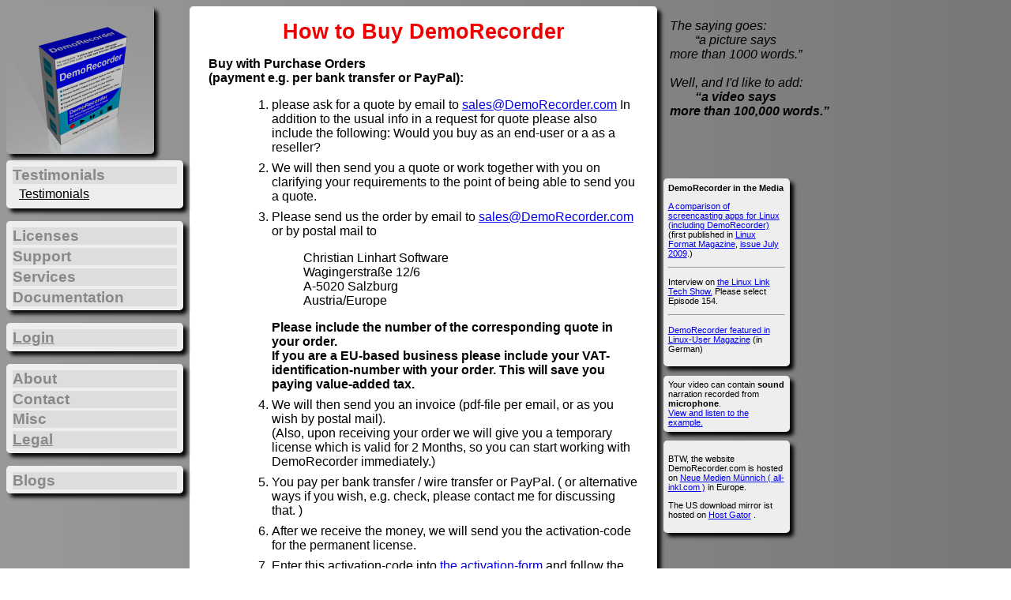

--- FILE ---
content_type: text/html
request_url: https://www.demorecorder.com/buy/?link=m090506.01&cbhop=&p=sitelic&t=&vid=91367231&pvi=132802906
body_size: 3312
content:
<!DOCTYPE HTML PUBLIC "-//W3C//DTD HTML 4.01 Transitional//EN"
"http://www.w3.org/TR/html4/loose.dtd">
<html>
<head>
<title>How to Buy DemoRecorder</title>
<meta http-equiv="Content-Type" content="text/html; charset=iso-8859-1">
<link rel="stylesheet" type="text/css" href="/style.css"></link>
</head>
<body 
    >












<div class=logo>
            </div>



<div class=salesletter>

<h1>How to Buy DemoRecorder</h1>

<div class=salesletter_body>


<dl>
    <a name="PO"></a><dt>Buy with Purchase Orders<br>(payment e.g. per bank transfer or PayPal):</dt>
    <dd>
	<ol>
	<li>please ask for a quote by email
	     to <a href="mailto:sales@DemoRecorder.com">sales@DemoRecorder.com</a>
            In addition to the usual info in a request for quote please also include the following: Would you buy as an end-user or a as a reseller? 
        <li>We will then send you a quote or work together with you on clarifying your
            requirements to the point of being able to send you a quote.
        <li>Please send us the order by email to 
            <a href="mailto:sales@DemoRecorder.com">sales@DemoRecorder.com</a>
	    or by postal mail to
	    <blockquote>
		Christian Linhart Software<br>
		Wagingerstra&szlig;e 12/6<br>
		A-5020 Salzburg<br>
		Austria/Europe
	    </blockquote>   
            <span class=highlight>Please include the number of the corresponding quote in your order.</span><br>
	    <span class=highlight>If you are a EU-based business please include your VAT-identification-number
	    with your order. This will save you paying value-added tax.</span>
	<li>We will then send you an invoice (pdf-file per email, or as you wish by postal mail).<br>
	    (Also, upon receiving your order we will give you a temporary license 
	    which is valid for 2 Months, so you can start working with DemoRecorder 
	    immediately.)
	<li>You pay per bank transfer / wire transfer or PayPal. ( or alternative ways if you wish, e.g. check, please contact me for discussing that. )
	<li>After we receive the money, we will send you the activation-code for the permanent license.
	<li>Enter this activation-code into <a href="/licenses/activate.php?link=2&cbhop=&p=bhowto&t=&vid=0">the activation-form</a>
	    and follow the instructions there.
	    <p>or if you have sent us your hostid(s), we will also send you the license-files which you can
		copy directly into your installation without need for online activation.
	</ol>
    </dd>
    <dt>Other ways of buying:</dt>
    <dd>Please contact <a href="mailto:sales@DemoRecorder.com">sales@DemoRecorder.com</a> 
	stating your wishes
	and we work on a solution together with you.
    </dd>	
</dl>




<div class=clear></div>
<hr>

<p style="text-align: center;">
    <a href="/howto/easy-web-publishing/index.php?link=060313.5&cbhop=&p=bhowto&t=&vid=0">Tutorial</a> |
    <a href="/features/index.php?link=060313.3&cbhop=&p=bhowto&t=&vid=0">Features</a> |
    <a href="/download/download_trial_links.php?nn=1?link=141124-3&cbhop=&p=bhowto&t=&vid=0" class=highlight>Download</a> |
    <a href="/download/download_trial.php?link=141124-4&cbhop=&p=bhowto&t=&vid=0" class=highlight>Get Free Trial</a> |

    <a href="http://store.esellerate.net/s.aspx?s=STR4052530445&PT=pi-bhowto.pv-0.link-24">Buy</a> |
    <a href="/support/support.php?link=9&cbhop=&p=bhowto&t=&vid=0">Support</a>
</p>
<hr>
<div class=whoami>
    <a href="/index.php?link=bn1&cbhop=&p=bhowto&t=&vid=0">DemoRecorder.com</a> is a service of
    <a href="http://www.clinhart.com/?t=dr">clinhart.com</a>. |
    <a href="/disclaimer.php?link=bn060317.10&cbhop=&p=bhowto&t=&vid=0">Disclaimer and Trademark info</a>
</div>

</div>
</div>

 

<script language="JavaScript">
function ToggleMenueItemsVisibility(id) {
	var unfoldedMenuIds;
	if ( sessionStorage.unfoldedMenuIds ) {
		unfoldedMenuIds = JSON.parse(sessionStorage.unfoldedMenuIds);
	}
	if ( !unfoldedMenuIds ) {
		unfoldedMenuIds = {};
	}
    var menueItems = document.getElementById(id);
    if ( menueItems ) {
       if ( menueItems.className =="menuitems_invisible" ) {
          menueItems.className = "menuitems";
	  unfoldedMenuIds[id] = 1;
       } else {
          menueItems.className = "menuitems_invisible";
	  unfoldedMenuIds[id] = 1;
       }
    }
    sessionStorage.unfoldedMenuIds = JSON.stringify(unfoldedMenuIds);
}

function SetCollapseStateOfAllMenus() {
	var unfoldedMenuIds;
	if ( sessionStorage.unfoldedMenuIds ) {
		unfoldedMenuIds = JSON.parse(sessionStorage.unfoldedMenuIds);
	}
	if ( !unfoldedMenuIds ) {
		unfoldedMenuIds = {};
	}
	var iter;
	for( iter = 0; iter < 10; iter++) {
		var menuitemsList = document.getElementsByClassName("menuitems");

		var index;
		for( index = 0 ; index < menuitemsList.length; index++ ) 
		{
			var unfolded = false;
			var id = menuitemsList[index].id;
			if ( unfoldedMenuIds ) {
				if ( unfoldedMenuIds[ menuitemsList[index].id ] == 1 ) {
					unfolded = true;
				}
			}
			if ( !unfolded ) { 
				menuitemsList[index].className = "menuitems_invisible";
			}
		}
	}
}

</script>

<div class=leftbar>
<div class=leftcornerimage>
<a href="/index.php?link=141121.02&cbhop=&p=bhowto&t=&vid=0&bi=&cbhop=&p=bhowto&t=&vid=0">
    <img src="/images/DemoRecorderBox187x187.png" border=0 alt="DemoRecorder Box"></img>
</a></div>
<div class=menu>

<div class=menusection>Testimonials</div>
<div class=menuitem><a href="/customers/index.php?link=m130131&cbhop=&p=bhowto&t=&vid=0" class=menuitem>Testimonials</a></div> 

</div>

<div class=menu>



<div class=menusection onclick="ToggleMenueItemsVisibility('menu_licenses')">Licenses</div>
<div class=menuitems id=menu_licenses>
<div class=menuitem><a href="/buy?link=m090506.01&cbhop=&p=bhowto&t=&vid=0" class=menuitem style="color:blue; font-weight: bold">How to buy or to request a quote</a></div>
<div class=menuitem><a href="/licenses/activate.php?link=m3&cbhop=&p=bhowto&t=&vid=0" class=menuitem>Activate License</a></div>
<div class=menuitem><a href="/pricing/site_licenses.php?link=m080115.01&cbhop=&p=bhowto&t=&vid=0" class=menuitem>Site Licenses</a></div>
</div>


<div class=menusection onclick="ToggleMenueItemsVisibility('menu_support')">Support</div>
<div class=menuitems id=menu_support>
<div class=menuitem><a href="/support/support.php?link=m4&cbhop=&p=bhowto&t=&vid=0" class=menuitem>Support</a></div>
<div class=menuitem><a href="/faq?link=m9&cbhop=&p=bhowto&t=&vid=0" class=menuitem style="color:blue; font-weight: bold">FAQ</a></div>
</div>

<div class=menusection onclick="ToggleMenueItemsVisibility('menu_services')">Services</div>
<div class=menuitems id=menu_services>
<div class=menuitem><a href="/services/included/?link=081206.03&cbhop=&p=bhowto&t=&vid=0 class=menuitem>">Guarantees and Maintenance included with Licenses</a></div> 
<div class=menuitem><a href="/services/maintenance/?link=121228.02&cbhop=&p=bhowto&t=&vid=0 class=menuitem>">Maintenance</a></div> 
<div class=menuitem><a href="/services/custom-development/?link=121228.01&cbhop=&p=bhowto&t=&vid=0 class=menuitem>">Custom Development</a></div> 
</div>

<div class=menusection onclick="ToggleMenueItemsVisibility('menu_doc')">Documentation</div>
<div class=menuitems id=menu_doc>
<div class=menuitem><a href="/examples?link=m080428.01&cbhop=&p=bhowto&t=&vid=0" class=menuitem>Examples</a></div> 
<div class=menuitem><a href="/faq?link=m120417.02&cbhop=&p=bhowto&t=&vid=0" class=menuitem">FAQ</a></div>
</div>
</div>

<div class=menu>
<div class=menusection><a href="/account">Login</a></div>
</div>

<div class=menu>

<div class=menusection onclick="ToggleMenueItemsVisibility('menu_about')">About</div>
<div class=menuitems id=menu_about>
<div class=menuitem><a href="/company/about.php?link=m1&cbhop=&p=bhowto&t=&vid=0" class=menuitem>About Us</a></div>
<div class=menuitem><a href="/impressum.php?link=m1&cbhop=&p=bhowto&t=&vid=0" class=menuitem>Impressum</a></div>
</div>

<div class=menusection onclick="ToggleMenueItemsVisibility('menu_contact')">Contact</div>
<div class=menuitems id=menu_contact>
<div class=menuitem><a href="/contact.php?link=m140703-02&cbhop=&p=bhowto&t=&vid=0" class=menuitem style="color:blue; font-weight: bold">Contact</a></div> 
<div class=menuitem><a href="/project-inquiries.php?link=m140703-15&cbhop=&p=bhowto&t=&vid=0" class=menuitem style="color:blue; font-weight: bold">Project-Inquiries</a></div> 
</div>

<div class=menusection onclick="ToggleMenueItemsVisibility('menu_misc')">Misc</div>
<div class=menuitems id=menu_misc>
<div class=menuitem><a href="http://www.CafePress.com/DemoRecorder" class=menuitem target=_blank>Fan Articles :-)</a></div>
<div class=menuitem><a href="/index.php?link=m1&cbhop=&p=bhowto&t=&vid=0" class=menuitem>Home</a></div>
<!-- <div class=menuitem><a href="/buy?link=m4&cbhop=&p=bhowto&t=&vid=0" class=menuitem>How to buy</a></div> -->
<div class=menuitem><a href="/charity/index.php?link=100205.01&cbhop=&p=bhowto&t=&vid=0" class=menuitem target=_blank>Charity by DemoRecorder</a></div>
</div>

<div class=menusection onclick="ToggleMenueItemsVisibility('menu_legal')"><a href="/legal/index.php?link=170411.01&cbhop=&p=bhowto&t=&vid=0">Legal</a></div>
<div class=menuitems id=menu_legal>
<div class=menuitem><a href="/legal/eula/index.php?link=170411.02&cbhop=&p=bhowto&t=&vid=0" class=menuitem target=_blank>EULA</a></div>
<div class=menuitem><a href="/legal/privacy-policy/index.php?link=170529.02&cbhop=&p=bhowto&t=&vid=0" class=menuitem target=_blank>Privacy Policy</a></div>
<div class=menuitem><a href="/impressum.php?link=170529.04&cbhop=&p=bhowto&t=&vid=0" class=menuitem target=_blank>Imprint</a></div>
</div>
</div>

<div class=menu>
<div class=menusection onclick="ToggleMenueItemsVisibility('menu_blogs')">Blogs</div>
<div class=menuitems id=menu_blogs>
<!-- <div class=menuitem><a href="/index1.php?link=m1&cbhop=&p=bhowto&t=&vid=0" class=menuitem>Sales Letter</a></div> -->
<div class=menuitem><a href="http://clinhart.com/blog" class=menuitem target=_blank>Christian Linhart Software</a></div>
</div>
</div>






<script language="JavaScript">
SetCollapseStateOfAllMenus();
</script>
                                    
</div>


 




<div class=wish_at_right>

The saying goes:<br>
&nbsp;&nbsp;&nbsp;&nbsp;&nbsp;&nbsp;&nbsp;&nbsp;&ldquo;a picture says<br>
more than 1000 words.&rdquo;<br><br>
Well, and I'd like to add:<br> 
&nbsp;&nbsp;&nbsp;&nbsp;&nbsp;&nbsp;&nbsp;&nbsp;<span class=highlight>&ldquo;a video says<br>more than 100,000 words.&rdquo;</span>
</div>





<div class=rightbar style="top: 210px;">

<div class=deco>
</div>



<div class=short_article>
    <span class=highlight>DemoRecorder in the Media</span><br>
    <p><a href="http://www.tuxradar.com/content/group-test-screencasting-apps" target=_blank>
	A comparison of screencasting apps for Linux (including DemoRecorder)
	</a><br>
	(first published in <a href="http://www.linuxformat.com/" target=_blank>Linux Format Magazine</a>, 
	<a href="http://www.linuxformat.com/archives?issue=120" target=_blank>issue July 2009</a>.)
	<hr>
    <p>Interview on 
    <a href="http://tllts.org/" target=_blank>the Linux Link Tech Show.</a>
    Please select Episode 154.</p>
    <hr>
    <p><a href="http://www.linux-user.de/ausgabe/2006/10/078-demorecorder/index.html" target=_blank>DemoRecorder featured in Linux-User Magazine</a> (in German)</p>
</div>



<div class=short_article>
Your video can contain <span class=highlight>sound</span> narration recorded from <span class=highlight>microphone</span>.<br>
    <a href="/howto/easy-web-publishing/easy_web_firststep_722x600.html" target=_blank>View and listen to the example.</a>
</div>





<div class=short_article>
<p>BTW, the website DemoRecorder.com is hosted on 
<a href="http://www.all-inkl.com/index.php?partner=132475" target=_blank>Neue Medien M&uuml;nnich ( all-inkl.com )</a> in Europe.</p>
<p>The US download mirror ist hosted on 
<a href="http://www.tkqlhce.com/fb106ox52x4KMSMNNOPKMLPMLTMM?sid=0" target="_blank" onmouseover="window.status='http://www.hostgator.com';return true;" onmouseout="window.status=' ';return true;">Host Gator</a>
.</p>

</div>




 
</div>




</body>

</html>
